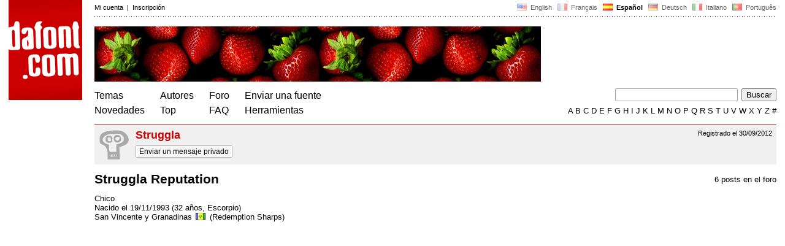

--- FILE ---
content_type: text/html
request_url: https://www.dafont.com/es/profile.php?user=588170
body_size: 2933
content:
<!DOCTYPE html PUBLIC "-//W3C//DTD HTML 4.0 Transitional//EN" "http://www.w3.org/TR/html4/loose.dtd"><html><head><meta http-equiv="Content-Type" content="text/html; charset=ISO-8859-1"><title>Struggla</title><meta name="robots" content="noindex, nofollow"><meta name="description" content="Archivo de fuentes de descarga gratuita. B&uacute;squeda por orden alfab&eacute;tico, por estilo, por autor o por popularidad."><meta name="keywords" content="fuentes, descarga, ttf, otf, car&aacute;cter, freeware, shareware, tipograf&iacute;a, tipos de letras, caracteres, fuente, gratis, true type, open type, dingbats"><link rel="canonical" href="https://www.dafont.com/es/profile.php?user=588170"><meta name="robots" content="max-image-preview:large"><script type="text/javascript" src="/js/df5.js"></script><script type="text/javascript">if(ht>"618"){var skypos="fixed";window.onscroll=scrollpos;}else var skypos="absolute";</script><meta http-equiv="Content-Security-Policy" content="block-all-mixed-content"><script type="text/javascript" src="/js/key.js"></script><link rel="stylesheet" type="text/css" href="/css/base11.css"><style type="text/css">body{background:#fff;margin:0px 14px!important;padding:0px!important}textarea, input[type="text"], input[type="password"] {border-radius:2px;border:1px solid #a4a4a4;padding:2px 2px}
	.form_elt { margin:2px 3px 2px 0px;height:22px;border-radius:2px;padding:2px 2px;border:1px solid #a4a4a4; }
	.form_elt_bg { display:inline-block;margin-top:2px;margin-right:4px;padding:0px 4px 2px 0px;border-radius:2px;background:#ebebeb;height:20px;line-height:23px;vertical-align:middle }	
	.form_button { margin:2px 3px 2px 0px;height:22px }
	.perso select{
	-webkit-appearance: none; 
	-moz-appearance: none; 
	background:url("/img/dropdown.gif") no-repeat right 4px top 50%;
	border:1px solid #a4a4a4;border-radius:2px;padding:1px;margin:2px 3px 2px 0px;height:22px;
	text-indent: 0.01px; 
	padding:1px 4px;padding-right:17px;}	.perso select:hover{ background:url("/img/dropdown_hover2.png") no-repeat right 0px top 0px; }.dlbox{height:88px}.pm{font-size:12px;background:#f9f9f9;line-height:25px;padding:2px 5px;border:1px solid #b1b1b1;border-radius:2px;}
.pm:hover{background:#fff;}.google-auto-placed{visibility: hidden; display: none;}.adsbygoogle.adsbygoogle-noablate{visibility: hidden; display: none;}.sd-cmp-1HEM-{visibility: hidden; display: none;}.sd-cmp-tw5AP {color:#999999!important;letter-spacing:unset!important} .sd-cmp-tw5AP {padding:0 0 9px 0 !important} .sd-cmp-ELoVp {text-align:left}.sd-cmp-sfOFQ {bottom:13px !important}.sd-cmp-vfdJD div {color:#999999!important}</style><!--[if gte IE 9]><style type="text/css">.select{padding-top:2px}.lv1left,.lv1right{height:15px;padding-top:4px}</style><![endif]--><meta name="referrer" content="always"><link rel="shortcut icon" type="image/x-icon" href="/img/favicon.ico"><meta name="msvalidate.01" content="13E5394E8874C6A040B22B207EB3EB39" /></head><body  onresize="themesoff()"><div id="width" class="width"><div class="minwidth"><div class="layout"><div class="container"><div style="height:203px;width:120px;float:left;margin-right:20px"><div style="height:163"><a id="top" href="/es/" target="_top"><img width="120" height="163" src="/img/dafont.png"></a></div></div><div style="margin-left:140px"><div class="dfsmall" style="height:13px;padding:6px 0px 7px"><div class="dfsmall right"><a style="cursor:default;" href="/xmas.php"><img src="/img/nof.png" width="1" height="1" border="0"></a> &nbsp;<a class="tdn flag" href="/profile.php?user=588170">&nbsp;<img width="16" height="11" style="vertical-align:-1px" src="/img/flags/us.gif">&nbsp; English </a>&nbsp;<a class="tdn flag" href="/fr/profile.php?user=588170">&nbsp;<img width="16" height="11" style="vertical-align:-1px" src="/img/flags/fr.gif">&nbsp; Fran&ccedil;ais </a>&nbsp;<b>&nbsp;<img width="16" height="11" style="vertical-align:-1px" src="/img/flags/es.gif">&nbsp; Espa&ntilde;ol </b>&nbsp;<a class="tdn flag" href="/de/profile.php?user=588170">&nbsp;<img width="16" height="11" style="vertical-align:-1px" src="/img/flags/de.gif">&nbsp; Deutsch </a>&nbsp;<a class="tdn flag" href="/it/profile.php?user=588170">&nbsp;<img width="16" height="11" style="vertical-align:-1px" src="/img/flags/it.gif">&nbsp; Italiano </a>&nbsp;<a class="tdn flag" href="/pt/profile.php?user=588170">&nbsp;<img width="16" height="11" style="vertical-align:-1px" src="/img/flags/pt.gif">&nbsp; Portugu&ecirc;s </a></div><div class="dfsmall login"><a href="https://www.dafont.com/es/login.php" rel="nofollow">Mi cuenta</a>&nbsp; |&nbsp; <a href="https://www.dafont.com/es/register.php" rel="nofollow">Inscripci&oacute;n</a></div></div><div style="font-size:1px;background-image:url(/img/points.gif);background-repeat:repeat-x"><img src="/img/nof.png" width="1" height="3"></div><div style="width:728px !important; height:90px !important; margin-top:14px; margin-bottom:11px; overflow:hidden !important"><div><img src="/img/adtop.jpg"></div></div><div class="menu" style="padding-right:25px"><a href="./themes.php">Temas</a> <br> <a href="./new.php">Novedades</a></div><div class="menu" style="padding-right:25px"><a href="./authors.php">Autores</a> <br> <a href="./top.php">Top</a></div><div class="menu" style="padding-right:25px"><a href="./forum/">Foro</a><br><a href="./faq.php">FAQ</a></div><div class="menu" style="padding-right:25px"><a href="./submit.php" rel="nofollow">Enviar una fuente</a><br><a href="./soft.php">Herramientas</a></div><div style="text-align:right"><div><form action="./search.php" method="get"><input type="text" name="q" tabindex="1" class="search_form" style="width:200px;margin-right:2px" value=""> <input type="submit" value="Buscar"></form></div><div class="tdn upper" style="text-transform:uppercase;line-height:18px;margin-top:7px;white-space:nowrap"><script type="text/javascript">base=".";p="";lettre=""</script><script type="text/javascript" src="/js/alpha.js"></script></div></div></div><div style="clear:left"></div><div style="width:120px;height:600px;float:left;margin-right:20px"><br>&nbsp;<iframe frameborder="0" border="0" scrolling="no" name="ifdf" src="about:blank" width="20" height="1"></iframe><a style="cursor:default" href="/news.php"><img src="/img/nof.png" width="1" height="1" border="0"></a></div><script type="text/javascript">document.write('<div id="ad2" style="position:'+skypos+';left:14px;top:205px;z-index:2;width:120px;height:600px;overflow:hidden;"></div>')</script><div><script type="text/javascript">document.write('<div id="sky" style="position:'+skypos+';left:14px;top:183px;z-index:2;width:120px;height:630px;overflow:hidden;">')</script><img src="/img/adleft.jpg"></div><script type="text/javascript">document.write('</div>')</script><div style="margin-left:140px;display:block"><div style="height:60px;border-top:1px solid #CC0000;margin-top:0px;background:#f0f0f0;padding:2px 2px"><div class="dfsmall" style="float:right;text-align:right;padding:5px;font-weight:normal">Registrado el 30/09/2012</div><div style="float:left;padding:5px 10px 5px 5px;width:50px;height:50px"><img src="/img/df_avatar.png" style="max-width:50px;max-height:50px"></div><div style="padding-top:4px;font-size:18px;font-weight:bold;color:#CC0000">Struggla</div><div style="padding-top:4px;"><a class="tdn pm" href="./pm/post.php?user=588170">Enviar un mensaje privado</a></div></div>&nbsp;<div class="tdh" style="float:right;text-align:right;padding:17px 0px 10px 10px"><a href="./forum/user.php?user=588170">6 posts en el foro </a><div class="tdh"></div></div><br><div style="font-size:21px;line-height:18px;font-weight:bold">Struggla  Reputation</div><br><div>Chico</div><div>Nacido el 19/11/1993 (32 a&ntilde;os, Escorpio)</div><div>San Vincente y Granadinas<img style="padding-right:3px; padding-left:6px;" width="16" height="11" src="/img/flags/vc.gif"> (Redemption Sharps)</div><br><br></div></div></div></div></div><div style="margin-left:140px;clear:left"><div class="points" style="padding-bottom:12px"></div><div style="padding-right:1px" class="dfsmall tdh right"><span style="display:none"><a href="#" onclick="window.Sddan.cmp.displayUI(); return false;">Cookies</a>&nbsp; -&nbsp; </span><a href="./privacy.php">Pol&iacute;tica de Privacidad</a>&nbsp; -&nbsp; <a href="./contact.php">Contacto</a></div>&nbsp;</div>&nbsp;<div style="height:54px;float:left;width:140px"></div><div style="margin-left:140px;display:block;cursor:pointer;height:54px;background:#e6e6e6" OnClick=document.location.href="/es/profile.php?user=588170#top" class="tdn"><div class="right"><img src="/img/top.gif"></div><div style="float:left"><img src="/img/top.gif"></div></div></body></html>